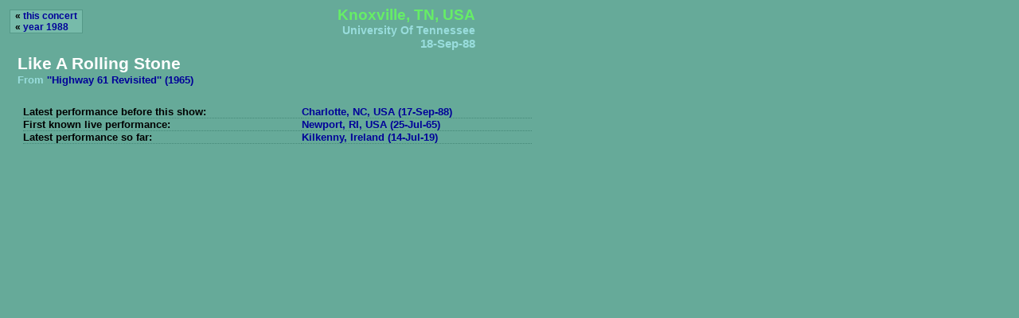

--- FILE ---
content_type: text/html; charset=UTF-8
request_url: https://hisbobness.info/iframe/song.php?eventid=1358&songid=400
body_size: 586
content:
<!DOCTYPE html PUBLIC "-//W3C//DTD XHTML 1.0 Transitional//EN" "http://www.w3.org/TR/xhtml1/DTD/xhtml1-transitional.dtd">
<html>
<head>
<link rel="stylesheet" href="../styles/iframe.css" type="text/css" media="all" />
</head>
<body>
<div id="bodyBox">

<div id="header">
  <div id="nav">
    &laquo; <a href="show.php?eventid=1358&year=1988">this concert</a><br />
    &laquo; <a href="shows-in-a-year.php?year=1988">year 1988</a>
  </div>
  <div id="title">
    <h2>Knoxville, TN, USA</h2>
    <div id="venue">University Of Tennessee</div>
    <div id="date">18-Sep-88</div>
  </div>
</div>


<h1 id="song">Like A Rolling Stone</h1>
<div id='albuminfo'>From <a href='../charts/albumsongs.php?albid=6'>''Highway 61 Revisited'' (1965)</a></div>
<p>&nbsp;</p>

<table class="table">
  <tr>

    <td>Latest performance before this show:</td>
    <td><a href='show.php?songid=400&eventid=1357'>Charlotte, NC, USA (17-Sep-88)</a></td>
  </tr>
  <tr>
    <td>First known live performance:</td>
    <td><a href='show.php?songid=400&eventid=272'>Newport, RI, USA (25-Jul-65)</a></td>
  </tr>
  <tr>
    <td>Latest performance so far:</td>
    <td><a href='show.php?songid=400&eventid=4560'>Kilkenny, Ireland (14-Jul-19)</a></td>
  </tr>
</table>

</div>
</body>
</html>


--- FILE ---
content_type: text/css
request_url: https://hisbobness.info/styles/iframe.css
body_size: 696
content:
body {
  width: 685px;
  margin: 0;
  padding: 0;
  background-color: #6a9;
}

#bodyBox {
  margin: 8px 0 8px 12px;
}

body, p, td, th, blockquote, li {
  font-family: arial, helvetica, sans serif;
  font-size: 10pt;
  font-weight: 900;
}

tr.smaller td {
  font-size: 9pt;
}

p {
  margin: 5px;
}

p.blahblah {
  font-weight: normal;
}

h1 { font-size: 16pt; }
h2 { font-size: 14pt; }
h3 { font-size: 12pt; }
h4 { font-size: 11pt; }

h1, h2, h3, h4 {
  margin: 0;
  padding: 0;
  color:#6e6;
  right: 10px;
}

h3.title {
  padding-top: 6px;
  color:#006600;
}

#header {
  width: 585px;
  margin-bottom: 5px;
}

.fixed#header {
  position: fixed;
  top: 10px;
}

#nav {
  margin-top: 4px;
  padding: 0 6px 0 6px;
  float: left;
  background-color: #7ba;
  border: 1px solid #598;
  font-size: 9pt;
}

#nav a {
  font-size: 9pt;
}

#title {
  text-align: right;
}

#setlist {
  margin: 0;
  padding: 0;
  width: 318px;
  float: left;
}

#chart {
  margin: 0;
  padding: 0;
  margin-left: 320px;
  text-align: right;
}

h1#song {
  color:#fff;
  padding-left: 10px;
}

#albuminfo {
  color:#9dd;
  padding-left: 10px;
}

.table { 
  margin-left: auto;
  margin-right: auto;
  margin-bottom: 16px;
  width: 95%;
  border-collapse: collapse;
  border-spacing: 0px;
}

.table#showlist {
  margin-top: 50px;
}

#setlist {
  margin-top: 0px;
}

a {
  text-decoration: none;
}

a:link    { color:#000099; }
a:active  { color:#000099; }
a:visited { color:#000099; }
a:hover   { color: yellow; }

.table tr td {
  padding: 0;
  margin: 0;
  border-bottom: 1px dotted #487;
  vertical-align: top;
}

.table tr td.number {
  padding: 0 6px 0 0;
  text-align: right;
}

.table tr td.date {
  padding: 0 12px 0 0;
  text-align: right;
  white-space: nowrap;
}

.table tr td.venue {
  padding: 0 0 0 4px;
  font-weight: normal;
  white-space: nowrap;
}

.disabled, .disabled tr td a {
  color: #555;
}

.back {
  width: 66px;
  text-align: center;
  left: 16px;
  margin: 0 8px 0 8px;
  background-color: #589888;
  border: 2px groove #6a9;
}

.back a {
  display: block;
  width: 66px;
}

.back a:hover {
  background-color: #7ba;
}

#selected { color: white; }
#venue { font-size: 14px; color: #9dd; }
#date  { font-size: 15px; color: #9dd; }
#tourInfo  { font-size: 10px; color: #9d9; }

.txtm {
  margin: 1px;
  padding-left: 4px;
  background-color: #9cc;
  width: 125px;
  border: 1px inset #6a9;
}

.txtl {
  margin: 1px;
  padding-left: 4px;
  background-color: #9cc;
  width: 180px;
  border: 1px inset #6a9;
}

.submit {
  margin: 1px;
  width: 60px;
}

#search {
  margin-top: 8px;
}